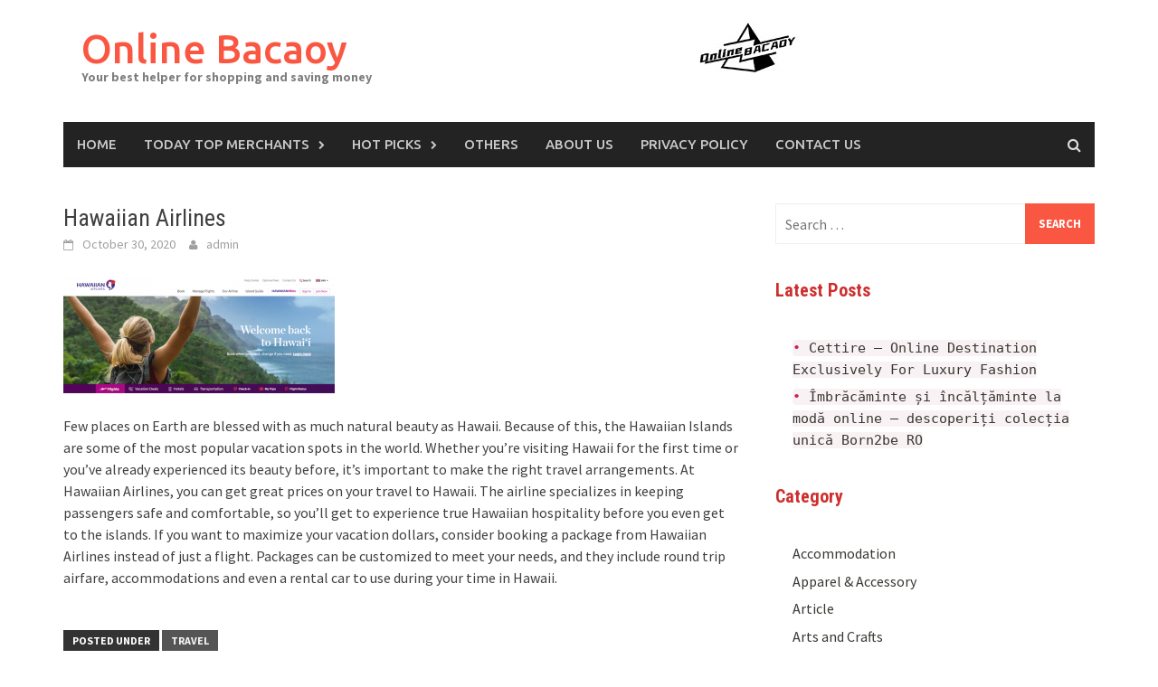

--- FILE ---
content_type: text/html; charset=UTF-8
request_url: https://www.bacaoy.com/hawaiian-airlines/
body_size: 9162
content:

<!DOCTYPE html>
<html lang="en-US">
<head>
<meta charset="UTF-8">
<meta name="viewport" content="width=device-width, initial-scale=1">
<link rel="profile" href="https://gmpg.org/xfn/11">
<link rel="pingback" href="https://www.bacaoy.com/xmlrpc.php">
<title>Hawaiian Airlines &#8211; Online Bacaoy</title>
<meta name='robots' content='max-image-preview:large' />
	<style>img:is([sizes="auto" i], [sizes^="auto," i]) { contain-intrinsic-size: 3000px 1500px }</style>
	<link rel='dns-prefetch' href='//www.bacaoy.com' />
<link rel='dns-prefetch' href='//fonts.googleapis.com' />
<link rel="alternate" type="application/rss+xml" title="Online Bacaoy &raquo; Feed" href="https://www.bacaoy.com/feed/" />
<link rel="alternate" type="application/rss+xml" title="Online Bacaoy &raquo; Comments Feed" href="https://www.bacaoy.com/comments/feed/" />
<link rel="alternate" type="application/rss+xml" title="Online Bacaoy &raquo; Hawaiian Airlines Comments Feed" href="https://www.bacaoy.com/hawaiian-airlines/feed/" />
<script type="text/javascript">
/* <![CDATA[ */
window._wpemojiSettings = {"baseUrl":"https:\/\/s.w.org\/images\/core\/emoji\/15.0.3\/72x72\/","ext":".png","svgUrl":"https:\/\/s.w.org\/images\/core\/emoji\/15.0.3\/svg\/","svgExt":".svg","source":{"concatemoji":"https:\/\/www.bacaoy.com\/wp-includes\/js\/wp-emoji-release.min.js?ver=6.7.2"}};
/*! This file is auto-generated */
!function(i,n){var o,s,e;function c(e){try{var t={supportTests:e,timestamp:(new Date).valueOf()};sessionStorage.setItem(o,JSON.stringify(t))}catch(e){}}function p(e,t,n){e.clearRect(0,0,e.canvas.width,e.canvas.height),e.fillText(t,0,0);var t=new Uint32Array(e.getImageData(0,0,e.canvas.width,e.canvas.height).data),r=(e.clearRect(0,0,e.canvas.width,e.canvas.height),e.fillText(n,0,0),new Uint32Array(e.getImageData(0,0,e.canvas.width,e.canvas.height).data));return t.every(function(e,t){return e===r[t]})}function u(e,t,n){switch(t){case"flag":return n(e,"\ud83c\udff3\ufe0f\u200d\u26a7\ufe0f","\ud83c\udff3\ufe0f\u200b\u26a7\ufe0f")?!1:!n(e,"\ud83c\uddfa\ud83c\uddf3","\ud83c\uddfa\u200b\ud83c\uddf3")&&!n(e,"\ud83c\udff4\udb40\udc67\udb40\udc62\udb40\udc65\udb40\udc6e\udb40\udc67\udb40\udc7f","\ud83c\udff4\u200b\udb40\udc67\u200b\udb40\udc62\u200b\udb40\udc65\u200b\udb40\udc6e\u200b\udb40\udc67\u200b\udb40\udc7f");case"emoji":return!n(e,"\ud83d\udc26\u200d\u2b1b","\ud83d\udc26\u200b\u2b1b")}return!1}function f(e,t,n){var r="undefined"!=typeof WorkerGlobalScope&&self instanceof WorkerGlobalScope?new OffscreenCanvas(300,150):i.createElement("canvas"),a=r.getContext("2d",{willReadFrequently:!0}),o=(a.textBaseline="top",a.font="600 32px Arial",{});return e.forEach(function(e){o[e]=t(a,e,n)}),o}function t(e){var t=i.createElement("script");t.src=e,t.defer=!0,i.head.appendChild(t)}"undefined"!=typeof Promise&&(o="wpEmojiSettingsSupports",s=["flag","emoji"],n.supports={everything:!0,everythingExceptFlag:!0},e=new Promise(function(e){i.addEventListener("DOMContentLoaded",e,{once:!0})}),new Promise(function(t){var n=function(){try{var e=JSON.parse(sessionStorage.getItem(o));if("object"==typeof e&&"number"==typeof e.timestamp&&(new Date).valueOf()<e.timestamp+604800&&"object"==typeof e.supportTests)return e.supportTests}catch(e){}return null}();if(!n){if("undefined"!=typeof Worker&&"undefined"!=typeof OffscreenCanvas&&"undefined"!=typeof URL&&URL.createObjectURL&&"undefined"!=typeof Blob)try{var e="postMessage("+f.toString()+"("+[JSON.stringify(s),u.toString(),p.toString()].join(",")+"));",r=new Blob([e],{type:"text/javascript"}),a=new Worker(URL.createObjectURL(r),{name:"wpTestEmojiSupports"});return void(a.onmessage=function(e){c(n=e.data),a.terminate(),t(n)})}catch(e){}c(n=f(s,u,p))}t(n)}).then(function(e){for(var t in e)n.supports[t]=e[t],n.supports.everything=n.supports.everything&&n.supports[t],"flag"!==t&&(n.supports.everythingExceptFlag=n.supports.everythingExceptFlag&&n.supports[t]);n.supports.everythingExceptFlag=n.supports.everythingExceptFlag&&!n.supports.flag,n.DOMReady=!1,n.readyCallback=function(){n.DOMReady=!0}}).then(function(){return e}).then(function(){var e;n.supports.everything||(n.readyCallback(),(e=n.source||{}).concatemoji?t(e.concatemoji):e.wpemoji&&e.twemoji&&(t(e.twemoji),t(e.wpemoji)))}))}((window,document),window._wpemojiSettings);
/* ]]> */
</script>
<style id='wp-emoji-styles-inline-css' type='text/css'>

	img.wp-smiley, img.emoji {
		display: inline !important;
		border: none !important;
		box-shadow: none !important;
		height: 1em !important;
		width: 1em !important;
		margin: 0 0.07em !important;
		vertical-align: -0.1em !important;
		background: none !important;
		padding: 0 !important;
	}
</style>
<link rel='stylesheet' id='wp-block-library-css' href='https://www.bacaoy.com/wp-includes/css/dist/block-library/style.min.css?ver=6.7.2' type='text/css' media='all' />
<style id='wp-block-library-theme-inline-css' type='text/css'>
.wp-block-audio :where(figcaption){color:#555;font-size:13px;text-align:center}.is-dark-theme .wp-block-audio :where(figcaption){color:#ffffffa6}.wp-block-audio{margin:0 0 1em}.wp-block-code{border:1px solid #ccc;border-radius:4px;font-family:Menlo,Consolas,monaco,monospace;padding:.8em 1em}.wp-block-embed :where(figcaption){color:#555;font-size:13px;text-align:center}.is-dark-theme .wp-block-embed :where(figcaption){color:#ffffffa6}.wp-block-embed{margin:0 0 1em}.blocks-gallery-caption{color:#555;font-size:13px;text-align:center}.is-dark-theme .blocks-gallery-caption{color:#ffffffa6}:root :where(.wp-block-image figcaption){color:#555;font-size:13px;text-align:center}.is-dark-theme :root :where(.wp-block-image figcaption){color:#ffffffa6}.wp-block-image{margin:0 0 1em}.wp-block-pullquote{border-bottom:4px solid;border-top:4px solid;color:currentColor;margin-bottom:1.75em}.wp-block-pullquote cite,.wp-block-pullquote footer,.wp-block-pullquote__citation{color:currentColor;font-size:.8125em;font-style:normal;text-transform:uppercase}.wp-block-quote{border-left:.25em solid;margin:0 0 1.75em;padding-left:1em}.wp-block-quote cite,.wp-block-quote footer{color:currentColor;font-size:.8125em;font-style:normal;position:relative}.wp-block-quote:where(.has-text-align-right){border-left:none;border-right:.25em solid;padding-left:0;padding-right:1em}.wp-block-quote:where(.has-text-align-center){border:none;padding-left:0}.wp-block-quote.is-large,.wp-block-quote.is-style-large,.wp-block-quote:where(.is-style-plain){border:none}.wp-block-search .wp-block-search__label{font-weight:700}.wp-block-search__button{border:1px solid #ccc;padding:.375em .625em}:where(.wp-block-group.has-background){padding:1.25em 2.375em}.wp-block-separator.has-css-opacity{opacity:.4}.wp-block-separator{border:none;border-bottom:2px solid;margin-left:auto;margin-right:auto}.wp-block-separator.has-alpha-channel-opacity{opacity:1}.wp-block-separator:not(.is-style-wide):not(.is-style-dots){width:100px}.wp-block-separator.has-background:not(.is-style-dots){border-bottom:none;height:1px}.wp-block-separator.has-background:not(.is-style-wide):not(.is-style-dots){height:2px}.wp-block-table{margin:0 0 1em}.wp-block-table td,.wp-block-table th{word-break:normal}.wp-block-table :where(figcaption){color:#555;font-size:13px;text-align:center}.is-dark-theme .wp-block-table :where(figcaption){color:#ffffffa6}.wp-block-video :where(figcaption){color:#555;font-size:13px;text-align:center}.is-dark-theme .wp-block-video :where(figcaption){color:#ffffffa6}.wp-block-video{margin:0 0 1em}:root :where(.wp-block-template-part.has-background){margin-bottom:0;margin-top:0;padding:1.25em 2.375em}
</style>
<style id='classic-theme-styles-inline-css' type='text/css'>
/*! This file is auto-generated */
.wp-block-button__link{color:#fff;background-color:#32373c;border-radius:9999px;box-shadow:none;text-decoration:none;padding:calc(.667em + 2px) calc(1.333em + 2px);font-size:1.125em}.wp-block-file__button{background:#32373c;color:#fff;text-decoration:none}
</style>
<style id='global-styles-inline-css' type='text/css'>
:root{--wp--preset--aspect-ratio--square: 1;--wp--preset--aspect-ratio--4-3: 4/3;--wp--preset--aspect-ratio--3-4: 3/4;--wp--preset--aspect-ratio--3-2: 3/2;--wp--preset--aspect-ratio--2-3: 2/3;--wp--preset--aspect-ratio--16-9: 16/9;--wp--preset--aspect-ratio--9-16: 9/16;--wp--preset--color--black: #000000;--wp--preset--color--cyan-bluish-gray: #abb8c3;--wp--preset--color--white: #ffffff;--wp--preset--color--pale-pink: #f78da7;--wp--preset--color--vivid-red: #cf2e2e;--wp--preset--color--luminous-vivid-orange: #ff6900;--wp--preset--color--luminous-vivid-amber: #fcb900;--wp--preset--color--light-green-cyan: #7bdcb5;--wp--preset--color--vivid-green-cyan: #00d084;--wp--preset--color--pale-cyan-blue: #8ed1fc;--wp--preset--color--vivid-cyan-blue: #0693e3;--wp--preset--color--vivid-purple: #9b51e0;--wp--preset--gradient--vivid-cyan-blue-to-vivid-purple: linear-gradient(135deg,rgba(6,147,227,1) 0%,rgb(155,81,224) 100%);--wp--preset--gradient--light-green-cyan-to-vivid-green-cyan: linear-gradient(135deg,rgb(122,220,180) 0%,rgb(0,208,130) 100%);--wp--preset--gradient--luminous-vivid-amber-to-luminous-vivid-orange: linear-gradient(135deg,rgba(252,185,0,1) 0%,rgba(255,105,0,1) 100%);--wp--preset--gradient--luminous-vivid-orange-to-vivid-red: linear-gradient(135deg,rgba(255,105,0,1) 0%,rgb(207,46,46) 100%);--wp--preset--gradient--very-light-gray-to-cyan-bluish-gray: linear-gradient(135deg,rgb(238,238,238) 0%,rgb(169,184,195) 100%);--wp--preset--gradient--cool-to-warm-spectrum: linear-gradient(135deg,rgb(74,234,220) 0%,rgb(151,120,209) 20%,rgb(207,42,186) 40%,rgb(238,44,130) 60%,rgb(251,105,98) 80%,rgb(254,248,76) 100%);--wp--preset--gradient--blush-light-purple: linear-gradient(135deg,rgb(255,206,236) 0%,rgb(152,150,240) 100%);--wp--preset--gradient--blush-bordeaux: linear-gradient(135deg,rgb(254,205,165) 0%,rgb(254,45,45) 50%,rgb(107,0,62) 100%);--wp--preset--gradient--luminous-dusk: linear-gradient(135deg,rgb(255,203,112) 0%,rgb(199,81,192) 50%,rgb(65,88,208) 100%);--wp--preset--gradient--pale-ocean: linear-gradient(135deg,rgb(255,245,203) 0%,rgb(182,227,212) 50%,rgb(51,167,181) 100%);--wp--preset--gradient--electric-grass: linear-gradient(135deg,rgb(202,248,128) 0%,rgb(113,206,126) 100%);--wp--preset--gradient--midnight: linear-gradient(135deg,rgb(2,3,129) 0%,rgb(40,116,252) 100%);--wp--preset--font-size--small: 13px;--wp--preset--font-size--medium: 20px;--wp--preset--font-size--large: 36px;--wp--preset--font-size--x-large: 42px;--wp--preset--spacing--20: 0.44rem;--wp--preset--spacing--30: 0.67rem;--wp--preset--spacing--40: 1rem;--wp--preset--spacing--50: 1.5rem;--wp--preset--spacing--60: 2.25rem;--wp--preset--spacing--70: 3.38rem;--wp--preset--spacing--80: 5.06rem;--wp--preset--shadow--natural: 6px 6px 9px rgba(0, 0, 0, 0.2);--wp--preset--shadow--deep: 12px 12px 50px rgba(0, 0, 0, 0.4);--wp--preset--shadow--sharp: 6px 6px 0px rgba(0, 0, 0, 0.2);--wp--preset--shadow--outlined: 6px 6px 0px -3px rgba(255, 255, 255, 1), 6px 6px rgba(0, 0, 0, 1);--wp--preset--shadow--crisp: 6px 6px 0px rgba(0, 0, 0, 1);}:where(.is-layout-flex){gap: 0.5em;}:where(.is-layout-grid){gap: 0.5em;}body .is-layout-flex{display: flex;}.is-layout-flex{flex-wrap: wrap;align-items: center;}.is-layout-flex > :is(*, div){margin: 0;}body .is-layout-grid{display: grid;}.is-layout-grid > :is(*, div){margin: 0;}:where(.wp-block-columns.is-layout-flex){gap: 2em;}:where(.wp-block-columns.is-layout-grid){gap: 2em;}:where(.wp-block-post-template.is-layout-flex){gap: 1.25em;}:where(.wp-block-post-template.is-layout-grid){gap: 1.25em;}.has-black-color{color: var(--wp--preset--color--black) !important;}.has-cyan-bluish-gray-color{color: var(--wp--preset--color--cyan-bluish-gray) !important;}.has-white-color{color: var(--wp--preset--color--white) !important;}.has-pale-pink-color{color: var(--wp--preset--color--pale-pink) !important;}.has-vivid-red-color{color: var(--wp--preset--color--vivid-red) !important;}.has-luminous-vivid-orange-color{color: var(--wp--preset--color--luminous-vivid-orange) !important;}.has-luminous-vivid-amber-color{color: var(--wp--preset--color--luminous-vivid-amber) !important;}.has-light-green-cyan-color{color: var(--wp--preset--color--light-green-cyan) !important;}.has-vivid-green-cyan-color{color: var(--wp--preset--color--vivid-green-cyan) !important;}.has-pale-cyan-blue-color{color: var(--wp--preset--color--pale-cyan-blue) !important;}.has-vivid-cyan-blue-color{color: var(--wp--preset--color--vivid-cyan-blue) !important;}.has-vivid-purple-color{color: var(--wp--preset--color--vivid-purple) !important;}.has-black-background-color{background-color: var(--wp--preset--color--black) !important;}.has-cyan-bluish-gray-background-color{background-color: var(--wp--preset--color--cyan-bluish-gray) !important;}.has-white-background-color{background-color: var(--wp--preset--color--white) !important;}.has-pale-pink-background-color{background-color: var(--wp--preset--color--pale-pink) !important;}.has-vivid-red-background-color{background-color: var(--wp--preset--color--vivid-red) !important;}.has-luminous-vivid-orange-background-color{background-color: var(--wp--preset--color--luminous-vivid-orange) !important;}.has-luminous-vivid-amber-background-color{background-color: var(--wp--preset--color--luminous-vivid-amber) !important;}.has-light-green-cyan-background-color{background-color: var(--wp--preset--color--light-green-cyan) !important;}.has-vivid-green-cyan-background-color{background-color: var(--wp--preset--color--vivid-green-cyan) !important;}.has-pale-cyan-blue-background-color{background-color: var(--wp--preset--color--pale-cyan-blue) !important;}.has-vivid-cyan-blue-background-color{background-color: var(--wp--preset--color--vivid-cyan-blue) !important;}.has-vivid-purple-background-color{background-color: var(--wp--preset--color--vivid-purple) !important;}.has-black-border-color{border-color: var(--wp--preset--color--black) !important;}.has-cyan-bluish-gray-border-color{border-color: var(--wp--preset--color--cyan-bluish-gray) !important;}.has-white-border-color{border-color: var(--wp--preset--color--white) !important;}.has-pale-pink-border-color{border-color: var(--wp--preset--color--pale-pink) !important;}.has-vivid-red-border-color{border-color: var(--wp--preset--color--vivid-red) !important;}.has-luminous-vivid-orange-border-color{border-color: var(--wp--preset--color--luminous-vivid-orange) !important;}.has-luminous-vivid-amber-border-color{border-color: var(--wp--preset--color--luminous-vivid-amber) !important;}.has-light-green-cyan-border-color{border-color: var(--wp--preset--color--light-green-cyan) !important;}.has-vivid-green-cyan-border-color{border-color: var(--wp--preset--color--vivid-green-cyan) !important;}.has-pale-cyan-blue-border-color{border-color: var(--wp--preset--color--pale-cyan-blue) !important;}.has-vivid-cyan-blue-border-color{border-color: var(--wp--preset--color--vivid-cyan-blue) !important;}.has-vivid-purple-border-color{border-color: var(--wp--preset--color--vivid-purple) !important;}.has-vivid-cyan-blue-to-vivid-purple-gradient-background{background: var(--wp--preset--gradient--vivid-cyan-blue-to-vivid-purple) !important;}.has-light-green-cyan-to-vivid-green-cyan-gradient-background{background: var(--wp--preset--gradient--light-green-cyan-to-vivid-green-cyan) !important;}.has-luminous-vivid-amber-to-luminous-vivid-orange-gradient-background{background: var(--wp--preset--gradient--luminous-vivid-amber-to-luminous-vivid-orange) !important;}.has-luminous-vivid-orange-to-vivid-red-gradient-background{background: var(--wp--preset--gradient--luminous-vivid-orange-to-vivid-red) !important;}.has-very-light-gray-to-cyan-bluish-gray-gradient-background{background: var(--wp--preset--gradient--very-light-gray-to-cyan-bluish-gray) !important;}.has-cool-to-warm-spectrum-gradient-background{background: var(--wp--preset--gradient--cool-to-warm-spectrum) !important;}.has-blush-light-purple-gradient-background{background: var(--wp--preset--gradient--blush-light-purple) !important;}.has-blush-bordeaux-gradient-background{background: var(--wp--preset--gradient--blush-bordeaux) !important;}.has-luminous-dusk-gradient-background{background: var(--wp--preset--gradient--luminous-dusk) !important;}.has-pale-ocean-gradient-background{background: var(--wp--preset--gradient--pale-ocean) !important;}.has-electric-grass-gradient-background{background: var(--wp--preset--gradient--electric-grass) !important;}.has-midnight-gradient-background{background: var(--wp--preset--gradient--midnight) !important;}.has-small-font-size{font-size: var(--wp--preset--font-size--small) !important;}.has-medium-font-size{font-size: var(--wp--preset--font-size--medium) !important;}.has-large-font-size{font-size: var(--wp--preset--font-size--large) !important;}.has-x-large-font-size{font-size: var(--wp--preset--font-size--x-large) !important;}
:where(.wp-block-post-template.is-layout-flex){gap: 1.25em;}:where(.wp-block-post-template.is-layout-grid){gap: 1.25em;}
:where(.wp-block-columns.is-layout-flex){gap: 2em;}:where(.wp-block-columns.is-layout-grid){gap: 2em;}
:root :where(.wp-block-pullquote){font-size: 1.5em;line-height: 1.6;}
</style>
<link rel='stylesheet' id='cpsh-shortcodes-css' href='https://www.bacaoy.com/wp-content/plugins/column-shortcodes//assets/css/shortcodes.css?ver=1.0.1' type='text/css' media='all' />
<link rel='stylesheet' id='couponplugin-css-css' href='https://www.bacaoy.com/wp-content/plugins/coupon-lite/assets/css/cp-frontend.css?ver=8617b9d611b81b8088cd' type='text/css' media='all' />
<style id='couponplugin-css-inline-css' type='text/css'>

			#coupon-plugin .coupon-reveal { background:#02508a;}
		
			#coupon-plugin .coupon-code  { background:#037cd5;}
		
			#coupon-plugin .coupon-reveal.deal-top   { background:#16a085;}
		
			#coupon-plugin .coupon-code.deal-top   { background:#1abc9c;}
		
			#coupon-plugin .coupon-reveal.deal-top:hover   { background:#1abc9c;}
		
</style>
<link rel='stylesheet' id='awaken-font-awesome-css' href='https://www.bacaoy.com/wp-content/themes/awaken/css/font-awesome.min.css?ver=4.4.0' type='text/css' media='all' />
<link rel='stylesheet' id='bootstrap.css-css' href='https://www.bacaoy.com/wp-content/themes/awaken/css/bootstrap.min.css?ver=all' type='text/css' media='all' />
<link rel='stylesheet' id='awaken-style-css' href='https://www.bacaoy.com/wp-content/themes/awaken/style.css?ver=6.7.2' type='text/css' media='all' />
<link rel='stylesheet' id='awaken-fonts-css' href='https://fonts.googleapis.com/css?family=Ubuntu%3A400%2C500%7CSource+Sans+Pro%3A400%2C600%2C700%2C400italic%7CRoboto+Condensed%3A400italic%2C700%2C400&#038;subset=latin%2Clatin-ext' type='text/css' media='all' />
<link rel='stylesheet' id='add-flex-css-css' href='https://www.bacaoy.com/wp-content/themes/awaken/css/flexslider.css?ver=6.7.2' type='text/css' media='screen' />
<script type="text/javascript" src="https://www.bacaoy.com/wp-includes/js/jquery/jquery.min.js?ver=3.7.1" id="jquery-core-js"></script>
<script type="text/javascript" src="https://www.bacaoy.com/wp-includes/js/jquery/jquery-migrate.min.js?ver=3.4.1" id="jquery-migrate-js"></script>
<script type="text/javascript" src="https://www.bacaoy.com/wp-content/themes/awaken/js/scripts.js?ver=6.7.2" id="awaken-scripts-js"></script>
<!--[if lt IE 9]>
<script type="text/javascript" src="https://www.bacaoy.com/wp-content/themes/awaken/js/respond.min.js?ver=6.7.2" id="respond-js"></script>
<![endif]-->
<!--[if lt IE 9]>
<script type="text/javascript" src="https://www.bacaoy.com/wp-content/themes/awaken/js/html5shiv.js?ver=6.7.2" id="html5shiv-js"></script>
<![endif]-->
<link rel="https://api.w.org/" href="https://www.bacaoy.com/wp-json/" /><link rel="alternate" title="JSON" type="application/json" href="https://www.bacaoy.com/wp-json/wp/v2/posts/4918" /><link rel="EditURI" type="application/rsd+xml" title="RSD" href="https://www.bacaoy.com/xmlrpc.php?rsd" />
<meta name="generator" content="WordPress 6.7.2" />
<link rel="canonical" href="https://www.bacaoy.com/hawaiian-airlines/" />
<link rel='shortlink' href='https://www.bacaoy.com/?p=4918' />
<link rel="alternate" title="oEmbed (JSON)" type="application/json+oembed" href="https://www.bacaoy.com/wp-json/oembed/1.0/embed?url=https%3A%2F%2Fwww.bacaoy.com%2Fhawaiian-airlines%2F" />
<link rel="alternate" title="oEmbed (XML)" type="text/xml+oembed" href="https://www.bacaoy.com/wp-json/oembed/1.0/embed?url=https%3A%2F%2Fwww.bacaoy.com%2Fhawaiian-airlines%2F&#038;format=xml" />
<style></style><link rel="icon" href="https://www.bacaoy.com/wp-content/uploads/2021/08/cropped-2-32x32.png" sizes="32x32" />
<link rel="icon" href="https://www.bacaoy.com/wp-content/uploads/2021/08/cropped-2-192x192.png" sizes="192x192" />
<link rel="apple-touch-icon" href="https://www.bacaoy.com/wp-content/uploads/2021/08/cropped-2-180x180.png" />
<meta name="msapplication-TileImage" content="https://www.bacaoy.com/wp-content/uploads/2021/08/cropped-2-270x270.png" />
</head>

<body class="post-template-default single single-post postid-4918 single-format-standard wp-embed-responsive group-blog">
<div id="page" class="hfeed site">
	<a class="skip-link screen-reader-text" href="#content">Skip to content</a>
	<header id="masthead" class="site-header" role="banner">
		
	
	<div class="site-branding">
		<div class="container">
			<div class="site-brand-container">
										<div class="site-title-text">
							<h1 class="site-title"><a href="https://www.bacaoy.com/" rel="home">Online Bacaoy</a></h1>
							<h2 class="site-description">Your best helper for shopping and saving money</h2>
						</div>
							</div><!-- .site-brand-container -->
							<div class="header-ad-area">
					<div id="secondary" class="widget-area" role="complementary">
						<aside id="block-16" class="widget widget_block widget_media_image">
<div class="wp-block-image"><figure class="aligncenter size-full"><a href="https://www.bacaoy.com/wp-content/uploads/2022/11/7.jpg" target="_blank" rel="https://www.bacaoy.com/"><img decoding="async" width="170" height="62" src="https://www.bacaoy.com/wp-content/uploads/2022/11/7.jpg" alt="" class="wp-image-9100"/></a></figure></div>
</aside>					</div><!-- #secondary -->
				</div><!--.header-ad-area-->
						
		</div>
	</div>

	<div class="container">
		<div class="awaken-navigation-container">
			<nav id="site-navigation" class="main-navigation cl-effect-10" role="navigation">
				<div class="menu-menu-1-container"><ul id="menu-menu-1" class="menu"><li id="menu-item-175" class="menu-item menu-item-type-custom menu-item-object-custom menu-item-home menu-item-175"><a href="https://www.bacaoy.com">Home</a></li>
<li id="menu-item-9153" class="menu-item menu-item-type-taxonomy menu-item-object-category menu-item-has-children menu-item-9153"><a href="https://www.bacaoy.com/category/today-top-merchants/">Today Top Merchants</a>
<ul class="sub-menu">
	<li id="menu-item-9157" class="menu-item menu-item-type-post_type menu-item-object-post menu-item-9157"><a href="https://www.bacaoy.com/born2be-ro/">Îmbrăcăminte și încălțăminte la modă online &#8211; descoperiți colecția unică Born2be RO</a></li>
	<li id="menu-item-9156" class="menu-item menu-item-type-post_type menu-item-object-post menu-item-9156"><a href="https://www.bacaoy.com/cettire/">Cettire &#8211; Online Destination Exclusively For Luxury Fashion</a></li>
</ul>
</li>
<li id="menu-item-9154" class="menu-item menu-item-type-taxonomy menu-item-object-category menu-item-has-children menu-item-9154"><a href="https://www.bacaoy.com/category/hot-picks/">Hot Picks</a>
<ul class="sub-menu">
	<li id="menu-item-9160" class="menu-item menu-item-type-post_type menu-item-object-post menu-item-9160"><a href="https://www.bacaoy.com/fsecure/">FSecure</a></li>
	<li id="menu-item-9159" class="menu-item menu-item-type-post_type menu-item-object-post menu-item-9159"><a href="https://www.bacaoy.com/shavershop-au/">ShaverShop AU</a></li>
	<li id="menu-item-9158" class="menu-item menu-item-type-post_type menu-item-object-post menu-item-9158"><a href="https://www.bacaoy.com/blue-illusion-au/">Blue Illusion AU</a></li>
</ul>
</li>
<li id="menu-item-9155" class="menu-item menu-item-type-taxonomy menu-item-object-category menu-item-9155"><a href="https://www.bacaoy.com/category/others/">Others</a></li>
<li id="menu-item-341" class="menu-item menu-item-type-post_type menu-item-object-page menu-item-341"><a href="https://www.bacaoy.com/about-us/">About us</a></li>
<li id="menu-item-354" class="menu-item menu-item-type-post_type menu-item-object-page menu-item-354"><a href="https://www.bacaoy.com/privacy-policy/">Privacy Policy</a></li>
<li id="menu-item-9164" class="menu-item menu-item-type-post_type menu-item-object-page menu-item-9164"><a href="https://www.bacaoy.com/contact-us/">Contact Us</a></li>
</ul></div>			</nav><!-- #site-navigation -->
			<a href="#" class="navbutton" id="main-nav-button">Main Menu</a>
			<div class="responsive-mainnav"></div>

							<div class="awaken-search-button-icon"></div>
				<div class="awaken-search-box-container">
					<div class="awaken-search-box">
						<form action="https://www.bacaoy.com/" id="awaken-search-form" method="get">
							<input type="text" value="" name="s" id="s" />
							<input type="submit" value="Search" />
						</form>
					</div><!-- th-search-box -->
				</div><!-- .th-search-box-container -->
			
		</div><!-- .awaken-navigation-container-->
	</div><!-- .container -->
	</header><!-- #masthead -->

	<div id="content" class="site-content">
		<div class="container">

	<div class="row">
<div class="col-xs-12 col-sm-12 col-md-8 ">
	<div id="primary" class="content-area">
		<main id="main" class="site-main" role="main">

		
			
<article id="post-4918" class="post-4918 post type-post status-publish format-standard hentry category-travel">
	<header class="single-entry-header">
		<h1 class="single-entry-title entry-title">Hawaiian Airlines</h1>
		<div class="single-entry-meta">
			<span class="posted-on"><a href="https://www.bacaoy.com/hawaiian-airlines/" rel="bookmark"><time class="entry-date published" datetime="2020-10-30T07:23:24+00:00">October 30, 2020</time><time class="updated" datetime="2020-10-30T07:23:36+00:00">October 30, 2020</time></a></span><span class="byline"><span class="author vcard"><a class="url fn n" href="https://www.bacaoy.com/author/qisike/">admin</a></span></span>					</div><!-- .entry-meta -->
	</header><!-- .entry-header -->

	
	<div class="entry-content">
		<p><a href="https://www.bacaoy.com/wp-content/uploads/2020/10/443.png"><img decoding="async" class="alignnone size-medium wp-image-4920" src="https://www.bacaoy.com/wp-content/uploads/2020/10/443-300x130.png" alt="443" width="300" height="130" srcset="https://www.bacaoy.com/wp-content/uploads/2020/10/443-300x130.png 300w, https://www.bacaoy.com/wp-content/uploads/2020/10/443.png 800w" sizes="(max-width: 300px) 100vw, 300px" /></a></p>
<p>Few places on Earth are blessed with as much natural beauty as Hawaii. Because of this, the Hawaiian Islands are some of the most popular vacation spots in the world. Whether you’re visiting Hawaii for the first time or you’ve already experienced its beauty before, it’s important to make the right travel arrangements. At Hawaiian Airlines, you can get great prices on your travel to Hawaii. The airline specializes in keeping passengers safe and comfortable, so you’ll get to experience true Hawaiian hospitality before you even get to the islands. If you want to maximize your vacation dollars, consider booking a package from Hawaiian Airlines instead of just a flight. Packages can be customized to meet your needs, and they include round trip airfare, accommodations and even a rental car to use during your time in Hawaii.</p>
			</div><!-- .entry-content -->

	<footer class="single-entry-footer">
		<div class="categorized-under">Posted Under</div><div class="awaken-category-list"><a href="https://www.bacaoy.com/category/travel/" rel="category tag">Travel</a></div><div class="clearfix"></div>
	</footer><!-- .entry-footer -->
</article><!-- #post-## -->

				<nav class="navigation post-navigation" role="navigation">
		<h2 class="screen-reader-text">Post navigation</h2>
		<div class="nav-links">
			<div class="nav-previous"><a href="https://www.bacaoy.com/usenext-de/" rel="prev">UseNeXT  DE</a></div><div class="nav-next"><a href="https://www.bacaoy.com/heartland-veterinary-supply/" rel="next">Heartland Veterinary Supply</a></div>		</div><!-- .nav-links -->
	</nav><!-- .navigation -->
	
			
		
		</main><!-- #main -->
	</div><!-- #primary -->
</div><!-- .bootstrap cols -->
<div class="col-xs-12 col-sm-6 col-md-4">
	
<div id="secondary" class="main-widget-area" role="complementary">
	<aside id="search-2" class="widget widget_search"><form role="search" method="get" class="search-form" action="https://www.bacaoy.com/">
				<label>
					<span class="screen-reader-text">Search for:</span>
					<input type="search" class="search-field" placeholder="Search &hellip;" value="" name="s" />
				</label>
				<input type="submit" class="search-submit" value="Search" />
			</form></aside><aside id="block-10" class="widget widget_block">
<h2 class="wp-block-heading"><span class="has-inline-color has-vivid-red-color">Latest Posts</span></h2>
</aside><aside id="block-12" class="widget widget_block">
<ul class="wp-block-list"><li><code>• <span class="has-inline-color has-black-color"><a rel="noreferrer noopener" href="https://www.bacaoy.com/cettire/" target="_blank">Cettire – Online Destination Exclusively For Luxury Fashion</a></span></code></li><li><code>• <a rel="noreferrer noopener" href="https://www.bacaoy.com/born2be-ro/" target="_blank">Îmbrăcăminte și încălțăminte la modă online – descoperiți colecția unică Born2be RO</a></code></li><li></li></ul>
</aside><aside id="block-21" class="widget widget_block">
<h2 class="wp-block-heading"> <span class="has-inline-color has-vivid-red-color">Category</span></h2>
</aside><aside id="block-20" class="widget widget_block widget_categories"><ul class="wp-block-categories-list wp-block-categories">	<li class="cat-item cat-item-27"><a href="https://www.bacaoy.com/category/accommodation/">Accommodation</a>
</li>
	<li class="cat-item cat-item-29"><a href="https://www.bacaoy.com/category/apparel-accessory/">Apparel &amp; Accessory</a>
</li>
	<li class="cat-item cat-item-41"><a href="https://www.bacaoy.com/category/article/">Article</a>
</li>
	<li class="cat-item cat-item-14"><a href="https://www.bacaoy.com/category/arts-and-crafts/">Arts and Crafts</a>
</li>
	<li class="cat-item cat-item-28"><a href="https://www.bacaoy.com/category/auto-parts/">Auto Parts</a>
</li>
	<li class="cat-item cat-item-46"><a href="https://www.bacaoy.com/category/baby/">Baby</a>
</li>
	<li class="cat-item cat-item-26"><a href="https://www.bacaoy.com/category/beauty/">Beauty</a>
</li>
	<li class="cat-item cat-item-39"><a href="https://www.bacaoy.com/category/beauty-and-personal-care/">Beauty and Personal Care</a>
</li>
	<li class="cat-item cat-item-23"><a href="https://www.bacaoy.com/category/books-and-music/">Books and Music</a>
</li>
	<li class="cat-item cat-item-13"><a href="https://www.bacaoy.com/category/car-rent/">Car Rent</a>
</li>
	<li class="cat-item cat-item-4"><a href="https://www.bacaoy.com/category/chinese-wholesalers/">Chinese Wholesalers</a>
</li>
	<li class="cat-item cat-item-10"><a href="https://www.bacaoy.com/category/clothes/">Clothes</a>
</li>
	<li class="cat-item cat-item-5"><a href="https://www.bacaoy.com/category/credit-cards/">Credit Cards</a>
</li>
	<li class="cat-item cat-item-36"><a href="https://www.bacaoy.com/category/delivery/">Delivery</a>
</li>
	<li class="cat-item cat-item-44"><a href="https://www.bacaoy.com/category/digital/">Digital</a>
</li>
	<li class="cat-item cat-item-30"><a href="https://www.bacaoy.com/category/education/">Education</a>
</li>
	<li class="cat-item cat-item-25"><a href="https://www.bacaoy.com/category/eentertainment/">Eentertainment</a>
</li>
	<li class="cat-item cat-item-9"><a href="https://www.bacaoy.com/category/electronic/">Electronic</a>
</li>
	<li class="cat-item cat-item-17"><a href="https://www.bacaoy.com/category/financial/">Financial</a>
</li>
	<li class="cat-item cat-item-8"><a href="https://www.bacaoy.com/category/fitness/">Fitness</a>
</li>
	<li class="cat-item cat-item-7"><a href="https://www.bacaoy.com/category/food/">Food</a>
</li>
	<li class="cat-item cat-item-35"><a href="https://www.bacaoy.com/category/game/">Game</a>
</li>
	<li class="cat-item cat-item-42"><a href="https://www.bacaoy.com/category/garden-plants/">Garden &amp; Plants</a>
</li>
	<li class="cat-item cat-item-21"><a href="https://www.bacaoy.com/category/healthcare/">Healthcare</a>
</li>
	<li class="cat-item cat-item-20"><a href="https://www.bacaoy.com/category/home-and-office/">Home and Office</a>
</li>
	<li class="cat-item cat-item-208"><a href="https://www.bacaoy.com/category/hot-picks/">Hot Picks</a>
</li>
	<li class="cat-item cat-item-34"><a href="https://www.bacaoy.com/category/hotels/">Hotels</a>
</li>
	<li class="cat-item cat-item-38"><a href="https://www.bacaoy.com/category/insurance/">Insurance</a>
</li>
	<li class="cat-item cat-item-24"><a href="https://www.bacaoy.com/category/internet-service/">Internet service</a>
</li>
	<li class="cat-item cat-item-31"><a href="https://www.bacaoy.com/category/jewelry/">Jewelry</a>
</li>
	<li class="cat-item cat-item-22"><a href="https://www.bacaoy.com/category/memorial-product/">Memorial Product</a>
</li>
	<li class="cat-item cat-item-1"><a href="https://www.bacaoy.com/category/others/">Others</a>
</li>
	<li class="cat-item cat-item-37"><a href="https://www.bacaoy.com/category/outdoor/">Outdoor</a>
</li>
	<li class="cat-item cat-item-19"><a href="https://www.bacaoy.com/category/pets/">Pets</a>
</li>
	<li class="cat-item cat-item-3"><a href="https://www.bacaoy.com/category/print-photos/">Print Photos</a>
</li>
	<li class="cat-item cat-item-43"><a href="https://www.bacaoy.com/category/services/">Services</a>
</li>
	<li class="cat-item cat-item-15"><a href="https://www.bacaoy.com/category/shoes/">Shoes</a>
</li>
	<li class="cat-item cat-item-6"><a href="https://www.bacaoy.com/category/shopping-online/">Shopping Online</a>
</li>
	<li class="cat-item cat-item-33"><a href="https://www.bacaoy.com/category/sports/">Sports</a>
</li>
	<li class="cat-item cat-item-40"><a href="https://www.bacaoy.com/category/tickets/">Tickets</a>
</li>
	<li class="cat-item cat-item-209"><a href="https://www.bacaoy.com/category/today-top-merchants/">Today Top Merchants</a>
</li>
	<li class="cat-item cat-item-32"><a href="https://www.bacaoy.com/category/toys/">Toys</a>
</li>
	<li class="cat-item cat-item-18"><a href="https://www.bacaoy.com/category/travel/">Travel</a>
</li>
	<li class="cat-item cat-item-16"><a href="https://www.bacaoy.com/category/video/">Video</a>
</li>
	<li class="cat-item cat-item-45"><a href="https://www.bacaoy.com/category/wine/">Wine</a>
</li>
	<li class="cat-item cat-item-11"><a href="https://www.bacaoy.com/category/wireless-home-security-system/">wireless home security system</a>
</li>
</ul></aside></div><!-- #secondary -->
</div><!-- .bootstrap cols -->
</div><!-- .row -->
		</div><!-- container -->
	</div><!-- #content -->

	<footer id="colophon" class="site-footer" role="contentinfo">
		<div class="container">
			<div class="row">
				<div class="footer-widget-area">
					<div class="col-md-4">
						<div class="left-footer">
							<div class="widget-area" role="complementary">
								
															</div><!-- .widget-area -->
						</div>
					</div>
					
					<div class="col-md-4">
						<div class="mid-footer">
							<div class="widget-area" role="complementary">
								
															</div><!-- .widget-area -->						
						</div>
					</div>

					<div class="col-md-4">
						<div class="right-footer">
							<div class="widget-area" role="complementary">
								
															</div><!-- .widget-area -->				
						</div>
					</div>						
				</div><!-- .footer-widget-area -->
			</div><!-- .row -->
		</div><!-- .container -->	

		<div class="footer-site-info">	
			<div class="container">
				<div class="row">
					<div class="col-xs-12 col-md-6 col-sm-6 awfl">
						Copyright &#169; 2026 <a href="https://www.bacaoy.com/" title="Online Bacaoy" >Online Bacaoy</a>.					</div>
					<div class="col-xs-12 col-md-6 col-sm-6 awfr">
						<div class="th-copyright">
							Proudly powered by <a href="http://wordpress.org" target="_blank" title="WordPress">WordPress</a>.							<span class="sep"> | </span>
							Theme: Awaken by <a href="http://themezhut.com/themes/awaken" target="_blank" rel="designer">ThemezHut</a>.						</div>
					</div>
				</div><!-- .row -->
			</div><!-- .container -->
		</div><!-- .site-info -->
	</footer><!-- #colophon -->
</div><!-- #page -->

<script type="text/javascript" src="https://www.bacaoy.com/wp-content/themes/awaken/js/navigation.js?ver=20120206" id="awaken-navigation-js"></script>
<script type="text/javascript" src="https://www.bacaoy.com/wp-content/themes/awaken/js/bootstrap.min.js?ver=6.7.2" id="bootstrap-js-js"></script>
<script type="text/javascript" src="https://www.bacaoy.com/wp-content/themes/awaken/js/skip-link-focus-fix.js?ver=20130115" id="awaken-skip-link-focus-fix-js"></script>
<script type="text/javascript" src="https://www.bacaoy.com/wp-content/themes/awaken/js/jquery.flexslider-min.js?ver=6.7.2" id="flexslider-js"></script>
<script type="text/javascript" src="https://www.bacaoy.com/wp-content/themes/awaken/js/awaken.slider.js?ver=6.7.2" id="add-awaken-flex-js-js"></script>

<script defer src="https://static.cloudflareinsights.com/beacon.min.js/vcd15cbe7772f49c399c6a5babf22c1241717689176015" integrity="sha512-ZpsOmlRQV6y907TI0dKBHq9Md29nnaEIPlkf84rnaERnq6zvWvPUqr2ft8M1aS28oN72PdrCzSjY4U6VaAw1EQ==" data-cf-beacon='{"version":"2024.11.0","token":"4cde77fc6410477685ae4a65f59473ca","r":1,"server_timing":{"name":{"cfCacheStatus":true,"cfEdge":true,"cfExtPri":true,"cfL4":true,"cfOrigin":true,"cfSpeedBrain":true},"location_startswith":null}}' crossorigin="anonymous"></script>
</body>
</html>
